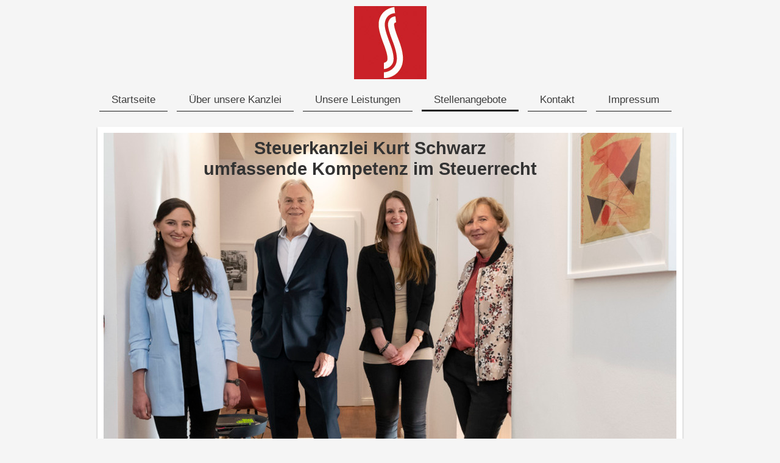

--- FILE ---
content_type: text/html; charset=UTF-8
request_url: https://www.kurt-schwarz.de/stellenangebote/steuerfachangestellte-r-m-w-d/
body_size: 6253
content:
<!DOCTYPE html>
<html lang="de"  ><head prefix="og: http://ogp.me/ns# fb: http://ogp.me/ns/fb# business: http://ogp.me/ns/business#">
    <meta http-equiv="Content-Type" content="text/html; charset=utf-8"/>
    <meta name="generator" content="IONOS MyWebsite"/>
        
    <link rel="dns-prefetch" href="//cdn.website-start.de/"/>
    <link rel="dns-prefetch" href="//105.mod.mywebsite-editor.com"/>
    <link rel="dns-prefetch" href="https://105.sb.mywebsite-editor.com/"/>
    <link rel="shortcut icon" href="//cdn.website-start.de/favicon.ico"/>
        <title>Steuerkanzlei - Steuerfachangestellte/r (m/w/d)</title>
    <style type="text/css">@media screen and (max-device-width: 1024px) {.diyw a.switchViewWeb {display: inline !important;}}</style>
    <style type="text/css">@media screen and (min-device-width: 1024px) {
            .mediumScreenDisabled { display:block }
            .smallScreenDisabled { display:block }
        }
        @media screen and (max-device-width: 1024px) { .mediumScreenDisabled { display:none } }
        @media screen and (max-device-width: 568px) { .smallScreenDisabled { display:none } }
                @media screen and (min-width: 1024px) {
            .mobilepreview .mediumScreenDisabled { display:block }
            .mobilepreview .smallScreenDisabled { display:block }
        }
        @media screen and (max-width: 1024px) { .mobilepreview .mediumScreenDisabled { display:none } }
        @media screen and (max-width: 568px) { .mobilepreview .smallScreenDisabled { display:none } }</style>
    <meta name="viewport" content="width=device-width, initial-scale=1, maximum-scale=1, minimal-ui"/>

<meta name="format-detection" content="telephone=no"/>
        <meta name="keywords" content="Steuerberatung,   Rechnungswesen,   Kanzlei,   Erfahrung,   Kompetenz,   Zuverlässigkeit"/>
            <meta name="description" content="Neue Seite"/>
            <meta name="robots" content="index,follow"/>
        <link href="//cdn.website-start.de/templates/2113/style.css?1758547156484" rel="stylesheet" type="text/css"/>
    <link href="https://www.kurt-schwarz.de/s/style/theming.css?1692283904" rel="stylesheet" type="text/css"/>
    <link href="//cdn.website-start.de/app/cdn/min/group/web.css?1758547156484" rel="stylesheet" type="text/css"/>
<link href="//cdn.website-start.de/app/cdn/min/moduleserver/css/de_DE/common,shoppingbasket?1758547156484" rel="stylesheet" type="text/css"/>
    <link href="//cdn.website-start.de/app/cdn/min/group/mobilenavigation.css?1758547156484" rel="stylesheet" type="text/css"/>
    <link href="https://105.sb.mywebsite-editor.com/app/logstate2-css.php?site=963717769&amp;t=1768788006" rel="stylesheet" type="text/css"/>

<script type="text/javascript">
    /* <![CDATA[ */
var stagingMode = '';
    /* ]]> */
</script>
<script src="https://105.sb.mywebsite-editor.com/app/logstate-js.php?site=963717769&amp;t=1768788006"></script>

    <link href="//cdn.website-start.de/templates/2113/print.css?1758547156484" rel="stylesheet" media="print" type="text/css"/>
    <script type="text/javascript">
    /* <![CDATA[ */
    var systemurl = 'https://105.sb.mywebsite-editor.com/';
    var webPath = '/';
    var proxyName = '';
    var webServerName = 'www.kurt-schwarz.de';
    var sslServerUrl = 'https://www.kurt-schwarz.de';
    var nonSslServerUrl = 'http://www.kurt-schwarz.de';
    var webserverProtocol = 'http://';
    var nghScriptsUrlPrefix = '//105.mod.mywebsite-editor.com';
    var sessionNamespace = 'DIY_SB';
    var jimdoData = {
        cdnUrl:  '//cdn.website-start.de/',
        messages: {
            lightBox: {
    image : 'Bild',
    of: 'von'
}

        },
        isTrial: 0,
        pageId: 924124329    };
    var script_basisID = "963717769";

    diy = window.diy || {};
    diy.web = diy.web || {};

        diy.web.jsBaseUrl = "//cdn.website-start.de/s/build/";

    diy.context = diy.context || {};
    diy.context.type = diy.context.type || 'web';
    /* ]]> */
</script>

<script type="text/javascript" src="//cdn.website-start.de/app/cdn/min/group/web.js?1758547156484" crossorigin="anonymous"></script><script type="text/javascript" src="//cdn.website-start.de/s/build/web.bundle.js?1758547156484" crossorigin="anonymous"></script><script type="text/javascript" src="//cdn.website-start.de/app/cdn/min/group/mobilenavigation.js?1758547156484" crossorigin="anonymous"></script><script src="//cdn.website-start.de/app/cdn/min/moduleserver/js/de_DE/common,shoppingbasket?1758547156484"></script>
<script type="text/javascript" src="https://cdn.website-start.de/proxy/apps/b4rna7/resource/dependencies/"></script><script type="text/javascript">
                    if (typeof require !== 'undefined') {
                        require.config({
                            waitSeconds : 10,
                            baseUrl : 'https://cdn.website-start.de/proxy/apps/b4rna7/js/'
                        });
                    }
                </script><script type="text/javascript" src="//cdn.website-start.de/app/cdn/min/group/pfcsupport.js?1758547156484" crossorigin="anonymous"></script>    <meta property="og:type" content="business.business"/>
    <meta property="og:url" content="https://www.kurt-schwarz.de/stellenangebote/steuerfachangestellte-r-m-w-d/"/>
    <meta property="og:title" content="Steuerkanzlei - Steuerfachangestellte/r (m/w/d)"/>
            <meta property="og:description" content="Neue Seite"/>
                <meta property="og:image" content="https://www.kurt-schwarz.de/s/misc/logo.jpg?t=1760285998"/>
        <meta property="business:contact_data:country_name" content="Deutschland"/>
    <meta property="business:contact_data:street_address" content="Nussbaumstr. 6"/>
    <meta property="business:contact_data:locality" content="München"/>
    
    <meta property="business:contact_data:email" content="kurt.schwarz@schwarzundpartner.com"/>
    <meta property="business:contact_data:postal_code" content="80336"/>
    <meta property="business:contact_data:phone_number" content="+49 89 5459610"/>
    <meta property="business:contact_data:fax_number" content="+49 89 5503730"/>
    
</head>


<body class="body   cc-pagemode-default diyfeSidebarRight diy-market-de_DE" data-pageid="924124329" id="page-924124329">
    
    <div class="diyw">
        <div class="diyweb diywebClark">
	
<nav id="diyfeMobileNav" class="diyfeCA diyfeCA2" role="navigation">
    <a title="Navigation aufklappen/zuklappen">Navigation aufklappen/zuklappen</a>
    <ul class="mainNav1"><li class=" hasSubNavigation"><a data-page-id="923741420" href="https://www.kurt-schwarz.de/" class=" level_1"><span>Startseite</span></a></li><li class=" hasSubNavigation"><a data-page-id="923741421" href="https://www.kurt-schwarz.de/über-unsere-kanzlei/" class=" level_1"><span>Über unsere Kanzlei</span></a><span class="diyfeDropDownSubOpener">&nbsp;</span><div class="diyfeDropDownSubList diyfeCA diyfeCA3"><ul class="mainNav2"><li class=" hasSubNavigation"><a data-page-id="923741422" href="https://www.kurt-schwarz.de/über-unsere-kanzlei/historie/" class=" level_2"><span>Historie</span></a></li><li class=" hasSubNavigation"><a data-page-id="924126584" href="https://www.kurt-schwarz.de/über-unsere-kanzlei/team/" class=" level_2"><span>Team</span></a></li><li class=" hasSubNavigation"><a data-page-id="923741423" href="https://www.kurt-schwarz.de/über-unsere-kanzlei/partner/" class=" level_2"><span>Partner</span></a></li></ul></div></li><li class=" hasSubNavigation"><a data-page-id="923741425" href="https://www.kurt-schwarz.de/unsere-leistungen/" class=" level_1"><span>Unsere Leistungen</span></a><span class="diyfeDropDownSubOpener">&nbsp;</span><div class="diyfeDropDownSubList diyfeCA diyfeCA3"><ul class="mainNav2"><li class=" hasSubNavigation"><a data-page-id="923741426" href="https://www.kurt-schwarz.de/unsere-leistungen/steuerberatung/" class=" level_2"><span>Steuerberatung</span></a></li><li class=" hasSubNavigation"><a data-page-id="923741427" href="https://www.kurt-schwarz.de/unsere-leistungen/rechnungswesen/" class=" level_2"><span>Rechnungswesen</span></a></li><li class=" hasSubNavigation"><a data-page-id="923741428" href="https://www.kurt-schwarz.de/unsere-leistungen/betriebswirtschaftliche-beratung/" class=" level_2"><span>Betriebswirtschaftliche Beratung</span></a></li></ul></div></li><li class="parent hasSubNavigation"><a data-page-id="924012509" href="https://www.kurt-schwarz.de/stellenangebote/" class="parent level_1"><span>Stellenangebote</span></a><span class="diyfeDropDownSubOpener">&nbsp;</span><div class="diyfeDropDownSubList diyfeCA diyfeCA3"><ul class="mainNav2"><li class=" hasSubNavigation"><a data-page-id="924124330" href="https://www.kurt-schwarz.de/stellenangebote/steuerberater-in-m-w-d/" class=" level_2"><span>Steuerberater/in (m/w/d)</span></a></li><li class="current hasSubNavigation"><a data-page-id="924124329" href="https://www.kurt-schwarz.de/stellenangebote/steuerfachangestellte-r-m-w-d/" class="current level_2"><span>Steuerfachangestellte/r (m/w/d)</span></a></li></ul></div></li><li class=" hasSubNavigation"><a data-page-id="923741429" href="https://www.kurt-schwarz.de/kontakt/" class=" level_1"><span>Kontakt</span></a><span class="diyfeDropDownSubOpener">&nbsp;</span><div class="diyfeDropDownSubList diyfeCA diyfeCA3"><ul class="mainNav2"><li class=" hasSubNavigation"><a data-page-id="923741430" href="https://www.kurt-schwarz.de/kontakt/ihr-weg-zu-uns/" class=" level_2"><span>Ihr Weg zu uns</span></a></li></ul></div></li><li class=" hasSubNavigation"><a data-page-id="923741431" href="https://www.kurt-schwarz.de/impressum/" class=" level_1"><span>Impressum</span></a></li></ul></nav>
	<div class="diywebLogo">
		<div class="diywebLiveArea">
			<div class="diywebMainGutter">
				<div class="diyfeGE">
					<div class="diywebGutter">
						
    <style type="text/css" media="all">
        /* <![CDATA[ */
                .diyw #website-logo {
            text-align: center !important;
                        padding: 0px 0;
                    }
        
                /* ]]> */
    </style>

    <div id="website-logo">
            <a href="https://www.kurt-schwarz.de/"><img class="website-logo-image" width="119" src="https://www.kurt-schwarz.de/s/misc/logo.jpg?t=1760285999" alt=""/></a>

            
            </div>


					</div>
				</div>
			</div>
		</div>
	</div>
	<div class="diywebNav diywebNavHorizontal diywebNavMain diywebNav1">
		<div class="diywebLiveArea">
			<div class="diywebMainGutter">
				<div class="diyfeGE diyfeCA diyfeCA2">
					<div class="diywebGutter">
						<div class="webnavigation"><ul id="mainNav1" class="mainNav1"><li class="navTopItemGroup_1"><a data-page-id="923741420" href="https://www.kurt-schwarz.de/" class="level_1"><span>Startseite</span></a></li><li class="navTopItemGroup_2"><a data-page-id="923741421" href="https://www.kurt-schwarz.de/über-unsere-kanzlei/" class="level_1"><span>Über unsere Kanzlei</span></a></li><li class="navTopItemGroup_3"><a data-page-id="923741425" href="https://www.kurt-schwarz.de/unsere-leistungen/" class="level_1"><span>Unsere Leistungen</span></a></li><li class="navTopItemGroup_4"><a data-page-id="924012509" href="https://www.kurt-schwarz.de/stellenangebote/" class="parent level_1"><span>Stellenangebote</span></a></li><li class="navTopItemGroup_5"><a data-page-id="923741429" href="https://www.kurt-schwarz.de/kontakt/" class="level_1"><span>Kontakt</span></a></li><li class="navTopItemGroup_6"><a data-page-id="923741431" href="https://www.kurt-schwarz.de/impressum/" class="level_1"><span>Impressum</span></a></li></ul></div>
			<div id="diywebAppContainer1st"></div>
					</div>
				</div>
			</div>
		</div>
	</div>
	<div class="diywebEmotionHeader">
		<div class="diywebLiveArea">
			<div class="diywebMainGutter">
				<div class="diyfeGE">
					<div class="diywebGutter">
						
<style type="text/css" media="all">
.diyw div#emotion-header {
        max-width: 940px;
        max-height: 626px;
                background: #eeeeee;
    }

.diyw div#emotion-header-title-bg {
    left: 0%;
    top: 20%;
    width: 100%;
    height: 36%;

    background-color: #FFFFFF;
    opacity: 0.63;
    filter: alpha(opacity = 62.81);
    display: none;}

.diyw div#emotion-header strong#emotion-header-title {
    left: 5%;
    top: 20%;
    color: #333333;
        font: normal bold 29px/120% Tahoma, Geneva, sans-serif;
}

.diyw div#emotion-no-bg-container{
    max-height: 626px;
}

.diyw div#emotion-no-bg-container .emotion-no-bg-height {
    margin-top: 66.60%;
}
</style>
<div id="emotion-header" data-action="loadView" data-params="active" data-imagescount="1">
            <img src="https://www.kurt-schwarz.de/s/img/emotionheader.jpg?1610626719.940px.626px" id="emotion-header-img" alt=""/>
            
        <div id="ehSlideshowPlaceholder">
            <div id="ehSlideShow">
                <div class="slide-container">
                                        <div style="background-color: #eeeeee">
                            <img src="https://www.kurt-schwarz.de/s/img/emotionheader.jpg?1610626719.940px.626px" alt=""/>
                        </div>
                                    </div>
            </div>
        </div>


        <script type="text/javascript">
        //<![CDATA[
                diy.module.emotionHeader.slideShow.init({ slides: [{"url":"https:\/\/www.kurt-schwarz.de\/s\/img\/emotionheader.jpg?1610626719.940px.626px","image_alt":"","bgColor":"#eeeeee"}] });
        //]]>
        </script>

    
    
    
            <strong id="emotion-header-title" style="text-align: center">Steuerkanzlei Kurt Schwarz
umfassende Kompetenz im Steuerrecht</strong>
                    <div class="notranslate">
                <svg xmlns="http://www.w3.org/2000/svg" version="1.1" id="emotion-header-title-svg" viewBox="0 0 940 626" preserveAspectRatio="xMinYMin meet"><text style="font-family:Tahoma, Geneva, sans-serif;font-size:29px;font-style:normal;font-weight:bold;fill:#333333;line-height:1.2em;"><tspan x="50%" style="text-anchor: middle" dy="0.95em">Steuerkanzlei Kurt Schwarz</tspan><tspan x="50%" style="text-anchor: middle" dy="1.2em">umfassende Kompetenz im Steuerrecht</tspan></text></svg>
            </div>
            
    
    <script type="text/javascript">
    //<![CDATA[
    (function ($) {
        function enableSvgTitle() {
                        var titleSvg = $('svg#emotion-header-title-svg'),
                titleHtml = $('#emotion-header-title'),
                emoWidthAbs = 940,
                emoHeightAbs = 626,
                offsetParent,
                titlePosition,
                svgBoxWidth,
                svgBoxHeight;

                        if (titleSvg.length && titleHtml.length) {
                offsetParent = titleHtml.offsetParent();
                titlePosition = titleHtml.position();
                svgBoxWidth = titleHtml.width();
                svgBoxHeight = titleHtml.height();

                                titleSvg.get(0).setAttribute('viewBox', '0 0 ' + svgBoxWidth + ' ' + svgBoxHeight);
                titleSvg.css({
                   left: Math.roundTo(100 * titlePosition.left / offsetParent.width(), 3) + '%',
                   top: Math.roundTo(100 * titlePosition.top / offsetParent.height(), 3) + '%',
                   width: Math.roundTo(100 * svgBoxWidth / emoWidthAbs, 3) + '%',
                   height: Math.roundTo(100 * svgBoxHeight / emoHeightAbs, 3) + '%'
                });

                titleHtml.css('visibility','hidden');
                titleSvg.css('visibility','visible');
            }
        }

        
            var posFunc = function($, overrideSize) {
                var elems = [], containerWidth, containerHeight;
                                    elems.push({
                        selector: '#emotion-header-title',
                        overrideSize: true,
                        horPos: 41.79,
                        vertPos: 1.25                    });
                    lastTitleWidth = $('#emotion-header-title').width();
                                                elems.push({
                    selector: '#emotion-header-title-bg',
                    horPos: 0,
                    vertPos: 19                });
                                
                containerWidth = parseInt('940');
                containerHeight = parseInt('626');

                for (var i = 0; i < elems.length; ++i) {
                    var el = elems[i],
                        $el = $(el.selector),
                        pos = {
                            left: el.horPos,
                            top: el.vertPos
                        };
                    if (!$el.length) continue;
                    var anchorPos = $el.anchorPosition();
                    anchorPos.$container = $('#emotion-header');

                    if (overrideSize === true || el.overrideSize === true) {
                        anchorPos.setContainerSize(containerWidth, containerHeight);
                    } else {
                        anchorPos.setContainerSize(null, null);
                    }

                    var pxPos = anchorPos.fromAnchorPosition(pos),
                        pcPos = anchorPos.toPercentPosition(pxPos);

                    var elPos = {};
                    if (!isNaN(parseFloat(pcPos.top)) && isFinite(pcPos.top)) {
                        elPos.top = pcPos.top + '%';
                    }
                    if (!isNaN(parseFloat(pcPos.left)) && isFinite(pcPos.left)) {
                        elPos.left = pcPos.left + '%';
                    }
                    $el.css(elPos);
                }

                // switch to svg title
                enableSvgTitle();
            };

                        var $emotionImg = jQuery('#emotion-header-img');
            if ($emotionImg.length > 0) {
                // first position the element based on stored size
                posFunc(jQuery, true);

                // trigger reposition using the real size when the element is loaded
                var ehLoadEvTriggered = false;
                $emotionImg.one('load', function(){
                    posFunc(jQuery);
                    ehLoadEvTriggered = true;
                                        diy.module.emotionHeader.slideShow.start();
                                    }).each(function() {
                                        if(this.complete || typeof this.complete === 'undefined') {
                        jQuery(this).load();
                    }
                });

                                noLoadTriggeredTimeoutId = setTimeout(function() {
                    if (!ehLoadEvTriggered) {
                        posFunc(jQuery);
                    }
                    window.clearTimeout(noLoadTriggeredTimeoutId)
                }, 5000);//after 5 seconds
            } else {
                jQuery(function(){
                    posFunc(jQuery);
                });
            }

                        if (jQuery.isBrowser && jQuery.isBrowser.ie8) {
                var longTitleRepositionCalls = 0;
                longTitleRepositionInterval = setInterval(function() {
                    if (lastTitleWidth > 0 && lastTitleWidth != jQuery('#emotion-header-title').width()) {
                        posFunc(jQuery);
                    }
                    longTitleRepositionCalls++;
                    // try this for 5 seconds
                    if (longTitleRepositionCalls === 5) {
                        window.clearInterval(longTitleRepositionInterval);
                    }
                }, 1000);//each 1 second
            }

            }(jQuery));
    //]]>
    </script>

    </div>

					</div>
				</div>
			</div>
		</div>
	</div>
	<div class="diywebContent">
		<div class="diywebLiveArea">
			<div class="diywebMainGutter">
				<div class="diyfeGridGroup diyfeCA diyfeCA1">
					<div class="diywebMain diyfeGE">
						<div class="diywebGutter">
							
        <div id="content_area">
        	<div id="content_start"></div>
        	
        
        <div id="matrix_1026516735" class="sortable-matrix" data-matrixId="1026516735"></div>
        
        
        </div>
						</div>
					</div>
					<div class="diywebSecondary diyfeCA diyfeCA3 diyfeGE">
						<div class="diywebNav diywebNav23">
							<div class="diywebGutter">
								<div class="webnavigation"><ul id="mainNav2" class="mainNav2"><li class="navTopItemGroup_0"><a data-page-id="924124330" href="https://www.kurt-schwarz.de/stellenangebote/steuerberater-in-m-w-d/" class="level_2"><span>Steuerberater/in (m/w/d)</span></a></li><li class="navTopItemGroup_0"><a data-page-id="924124329" href="https://www.kurt-schwarz.de/stellenangebote/steuerfachangestellte-r-m-w-d/" class="current level_2"><span>Steuerfachangestellte/r (m/w/d)</span></a></li></ul></div>
							</div>
						</div>
						<div class="diywebSidebar diyfeCA3">
							<div class="diywebGutter">
								<div id="matrix_1025609307" class="sortable-matrix" data-matrixId="1025609307"><div class="n module-type-text diyfeLiveArea "> <p>Steuerkanzlei<br/>
Kurt Schwarz </p>
<p>Nußbaumstr. 6</p>
<p>80336 München</p>
<p> </p> </div><div class="n module-type-header diyfeLiveArea "> <h2><span class="diyfeDecoration">Kontakt</span></h2> </div><div class="n module-type-text diyfeLiveArea "> <p> </p>
<p> </p>
<p>Telefon  +49 89/5459610<br/>
Fax        +49 89/5503730<br/>
Mobil      +49/1714291533<br/>
<br/>
Mail       kanzlei@schwarzundpartner.com </p>
<p> </p>
<p>oder nutzen Sie unser <a href="https://www.kurt-schwarz.de/kontakt/">Kontaktformular</a>.</p> </div><div class="n module-type-googlemaps diyfeLiveArea "> 
            <a style="display:block;" href="https://www.google.com/maps/search/?api=1&amp;channel=mws-visit&amp;hl=de-DE&amp;query=48.133640,11.564570" target="_blank">            
            <img id="map_image_5794348278" style="margin:auto; max-width:100%;" height="400" data-src="https://maps.googleapis.com/maps/api/staticmap?channel=mws-visit&amp;language=de_DE&amp;center=48.133638132618%2C11.564820866241&amp;zoom=17&amp;size=204x400&amp;maptype=roadmap&amp;client=gme-11internet&amp;markers=48.133640,11.564570&amp;signature=jW6dv_zOulpEgvCzua8kHSpGH4c=" src="" alt=""/>
                 
        </a>
        <script type="text/javascript">
            /* <![CDATA[ */
            var lazyload = function () {
                var mapImage = jQuery('#map_image_5794348278');

                var windowTop = jQuery(window).scrollTop();
                var windowBottom = windowTop + jQuery(window).height();

                var mapTop = mapImage.offset().top;
                var mapBottom = mapTop + mapImage.height();

                if ((mapImage.attr('src') === '') && (windowTop <= mapBottom) && (windowBottom >= mapTop)) {
                    mapImage.attr('src', mapImage.data('src'));
                    mapImage.removeData('src');
                    mapImage.removeAttr('height');
                }
            };
            jQuery(document).ready(lazyload);
            jQuery(window).scroll(lazyload);
            /* ]]> */
        </script>
     </div><div class="n module-type-hr diyfeLiveArea "> <div style="padding: 0px 0px">
    <div class="hr"></div>
</div>
 </div><div class="n module-type-text diyfeLiveArea "> <p/> </div></div>
							</div>
						</div><!-- .diywebSidebar -->
					</div><!-- .diywebSecondary -->
				</div><!-- .diyfeGridGroup -->
			</div><!-- .diywebMainGutter -->
		</div>
	</div><!-- .diywebContent -->
	<div class="diywebFooter">
		<div class="diywebLiveArea">
			<div class="diywebMainGutter">
				<div class="diyfeGE diyfeCA diyfeCA4">
					<div class="diywebGutter">
						<div id="contentfooter">
    <div class="leftrow">
                        <a rel="nofollow" href="javascript:window.print();">
                    <img class="inline" height="14" width="18" src="//cdn.website-start.de/s/img/cc/printer.gif" alt=""/>
                    Druckversion                </a> <span class="footer-separator">|</span>
                <a href="https://www.kurt-schwarz.de/sitemap/">Sitemap</a>
                        <br/> © Steuerkanzlei
            </div>
    <script type="text/javascript">
        window.diy.ux.Captcha.locales = {
            generateNewCode: 'Neuen Code generieren',
            enterCode: 'Bitte geben Sie den Code ein'
        };
        window.diy.ux.Cap2.locales = {
            generateNewCode: 'Neuen Code generieren',
            enterCode: 'Bitte geben Sie den Code ein'
        };
    </script>
    <div class="rightrow">
                    <span class="loggedout">
                <a rel="nofollow" id="login" href="https://login.1and1-editor.com/963717769/www.kurt-schwarz.de/de?pageId=924124329">
                    Login                </a>
            </span>
                <p><a class="diyw switchViewWeb" href="javascript:switchView('desktop');">Webansicht</a><a class="diyw switchViewMobile" href="javascript:switchView('mobile');">Mobile-Ansicht</a></p>
                <span class="loggedin">
            <a rel="nofollow" id="logout" href="https://105.sb.mywebsite-editor.com/app/cms/logout.php">Logout</a> <span class="footer-separator">|</span>
            <a rel="nofollow" id="edit" href="https://105.sb.mywebsite-editor.com/app/963717769/924124329/">Seite bearbeiten</a>
        </span>
    </div>
</div>
            <div id="loginbox" class="hidden">
                <script type="text/javascript">
                    /* <![CDATA[ */
                    function forgotpw_popup() {
                        var url = 'https://passwort.1und1.de/xml/request/RequestStart';
                        fenster = window.open(url, "fenster1", "width=600,height=400,status=yes,scrollbars=yes,resizable=yes");
                        // IE8 doesn't return the window reference instantly or at all.
                        // It may appear the call failed and fenster is null
                        if (fenster && fenster.focus) {
                            fenster.focus();
                        }
                    }
                    /* ]]> */
                </script>
                                <img class="logo" src="//cdn.website-start.de/s/img/logo.gif" alt="IONOS" title="IONOS"/>

                <div id="loginboxOuter"></div>
            </div>
        

					</div>
				</div>
			</div>
		</div>
	</div><!-- .diywebFooter -->
</div><!-- .diyweb -->    </div>

    
    </body>


<!-- rendered at Sun, 12 Oct 2025 18:19:59 +0200 -->
</html>
